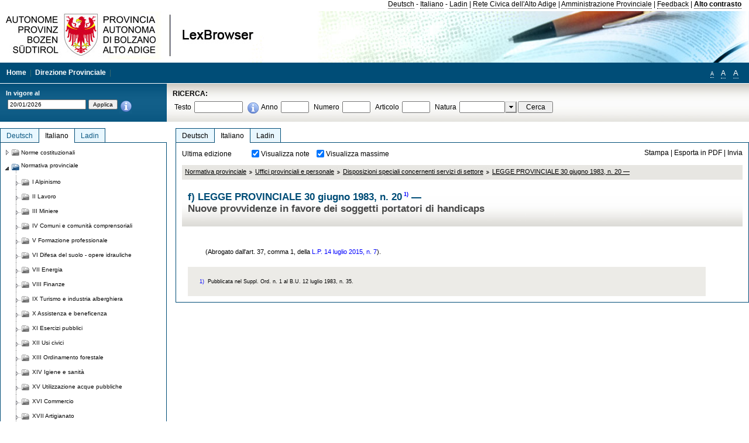

--- FILE ---
content_type: text/html; charset=utf-8
request_url: https://lexbrowser.provincia.bz.it/doc/it/lp-1983-20_2/legge_provinciale_30_giugno_1983_n_20.aspx
body_size: 15703
content:


<!DOCTYPE html PUBLIC "-//W3C//DTD XHTML 1.0 Transitional//EN" "http://www.w3.org/TR/xhtml1/DTD/xhtml1-transitional.dtd">

<html xmlns="http://www.w3.org/1999/xhtml" xml:lang="en">
<head><title>
	Lexbrowser - f) LEGGE PROVINCIALE 30 giugno 1983, n. 201) —
</title><meta http-equiv="Content-Type" content="text/html; charset=utf-8" /><meta http-equiv="X-UA-Compatible" content="IE=8" /><link rel="shortcut icon" type="image/x-icon" href="/favicon.ico" /><link rel="icon" type="image/x-icon" href="/favicon.ico" /><link id="hStyleCommon" rel="stylesheet" type="text/css" href="https://www.provinz.bz.it/GenericV5/css/common.css" media="screen" title="default" /><link id="hStyle" rel="stylesheet" type="text/css" href="https://www.provinz.bz.it/land/landesverwaltung/css/default.css" media="screen" title="default" />

    <!--[if lte IE 6]>
            <link rel="stylesheet" type="text/css" href="https://www.provinz.bz.it/GenericV5/css/correzioni_ie_win_6.css" media="screen" /><link rel="stylesheet" type="text/css" href="https://www.provinz.bz.it/GenericV5/css/print_ie_win_6.css" media="print" />
    <![endif]-->
    <!--[if lte IE 7]>
            <link rel="stylesheet" type="text/css" href="https://www.provinz.bz.it/GenericV5/css/correzioni_ie_win_all.css" media="all" />
    <![endif]-->
    <link rel="stylesheet" type="text/css" href="https://www.provinz.bz.it/GenericV5/css/print.css" media="print" />
    <script type="text/javascript" src="https://www.provinz.bz.it/GenericV5/scripts/functions.js"></script>
    <script type="text/javascript"> 
            //<![CDATA[
        //addLoadEvent(inizializzait); addLoadEvent(tableruler); addLoadEvent(addHelp);
            //]]>
    </script>
    <link id="hStyleMain" rel="stylesheet" href="/css/main.css" media="screen" type="text/css" />
    <!--[if lte IE 7]>
        <link id="hStyleCorr" rel="stylesheet" media="screen" type="text/css" href="../../../css/ie7-and-down.css" />
    <![endif]-->
    <!--[if gt IE 7]>
        <link id="hStyleElenchi" rel="stylesheet" media="screen" type="text/css" href="../../../css/elenchi.css" />
    <![endif]-->
    <!--[if !IE]><!-->
        <link id="hStyleElenchiNoIE" rel="stylesheet" media="screen" type="text/css" href="../../../css/elenchi.css" />
    <!--<![endif]-->
    

<!-- 12.02.2014 -->
<script>
  (function(i,s,o,g,r,a,m){i['GoogleAnalyticsObject']=r;i[r]=i[r]||function(){
  (i[r].q=i[r].q||[]).push(arguments)},i[r].l=1*new Date();a=s.createElement(o),
  m=s.getElementsByTagName(o)[0];a.async=1;a.src=g;m.parentNode.insertBefore(a,m)
  })(window,document,'script','//www.google-analytics.com/analytics.js','ga');
  ga('create', 'UA-47078896-3', 'provincia.bz.it');
  ga('send', 'pageview');
  ga('set', 'anonymizeIp', true);
</script>
<link href="/WebResource.axd?d=FwWDfCO6ODBIcZOYeAZ4Kl_ppoWObN0Rnck-GF0g-pC2FvYZP9VzXUN3nSC6JbKnNG_Z4_eK1DBRgSTDEEdQghxuzGfef-VDzUDIXavkp3jvwUmj0&amp;t=634405637580000000" type="text/css" rel="stylesheet" /></head>
<body>
    <form method="post" action="./legge_provinciale_30_giugno_1983_n_20.aspx" onsubmit="javascript:return WebForm_OnSubmit();" id="form1">
<div class="aspNetHidden">
<input type="hidden" name="ToolkitScriptManager1_HiddenField" id="ToolkitScriptManager1_HiddenField" value="" />
<input type="hidden" name="__EVENTTARGET" id="__EVENTTARGET" value="" />
<input type="hidden" name="__EVENTARGUMENT" id="__EVENTARGUMENT" value="" />
<input type="hidden" name="__LASTFOCUS" id="__LASTFOCUS" value="" />
<input type="hidden" name="__VIEWSTATE" id="__VIEWSTATE" value="3YbqTH/hPcJCl9VNYIABV70awMBBTh5rJ1axywv3zJaxZb+Nxy1lOrC2BfFIYyrYsmdoAC9tPgcg2H2tZ0g6c9jAoqm8nBTxRiat4A3uvKs5I3biwJAQkrw3cPSoSmqQHFpUkV6b0olBvfPXITPdAjl/3HdER4Q0hd+wDZ8QZFJTIvtP1FUiidphg86MMKVTDZ0SFuuOt9w7kZr4gfTEj60SebS6eHjjcAkbFFg2tKLrgJDkGZ1qR6i8whW6e1tsQPwC95KIMnDsT3mCvLOIO/UAp6TWdx6GmL3qiRVwL/NxyMMrMFVmYYPA7229+OZQ+nB4h6QMYWvCddlAxBughl6xeI0cqzPhJV9SiL4MgozU44PHZsLzJQpvpBe09MPbT9DYIr6HV5OSgMA/PrH8C6rBihmKVSEoWgqdHKwvn7UG1sqnMra1dqpOZUsJ+hmIGgv1SotImPYBgM5tT7bY1EpjSCqyE40YyvzzQ++6wdOfFLbZ2jPkr7aBM5dL3snHW0sCXrCyxL1aUaMOBMSFpjjPzTv1ep9NNWxzSPMQYX53ag/HotTa/LySMSCcsZ1gd8+p4JsZhhrNl/c/bmK/mVqe+JaYG26/IJPh0hteQFo9eUvyy/LaCskv1GSvyPSgNkk2FlBdrwEtVHMKGMGo6lynjl8hD13BMHDdA8Odne2OTSSd42TnZm2AwjLTetwLMJsh3WLXeXw7gc7kbOm1eOBJ4fR5Yv8mFqTh6Kc6/594MDjzWN/ihyygxM0gTgdy1oqBXAvdRNPqq5X/BAtA8OvVhqd0VP/ZBiwH2yr/rQHWU0yhgxvgtd+i33hYv+L/2zqVxToR0a1/mJ3evFqSZ625DTkta/ce4TN40KtTkNEgwxfSeiNZGqxSRFg/AH82pm2/SLnRTlGCv/qRqxMH6PdSw58Qoks5GMSMBjIP3Gh5Vpcc8tHMJ4rGRzAlhzJGkrEpXWgc7vFjojMzbb362jZkHJZNZr2w7Ce6y52Z2GMpg+m42Bxwf314tfEII1kc8RT6f4RmF7jWmVO/loXdcSVNcOOR6TZcnAi+DPK3gedXwVVeyV9fKHGUwH7OOjchaIKkhQ==" />
</div>

<script type="text/javascript">
//<![CDATA[
var theForm = document.forms['form1'];
if (!theForm) {
    theForm = document.form1;
}
function __doPostBack(eventTarget, eventArgument) {
    if (!theForm.onsubmit || (theForm.onsubmit() != false)) {
        theForm.__EVENTTARGET.value = eventTarget;
        theForm.__EVENTARGUMENT.value = eventArgument;
        theForm.submit();
    }
}
//]]>
</script>


<script src="/WebResource.axd?d=pynGkmcFUV13He1Qd6_TZHWUOCcYpK7TqXX-jSSfFOn8WQQVJ3_JQfxokQCfmah2h20riw2&amp;t=638286137964787378" type="text/javascript"></script>

<script src='/js/highlightext.js' type='text/javascript'></script>

<script src="/ScriptResource.axd?d=nv7asgRUU0tRmHNR2D6t1HfXvmYHvLIGlD2-I1xouO-JpZpr8nL03_pl2L48l7jQlAbEmL5fxN8bEvmkbmf96ttld229X149lZ94txq0ddOFhDWJfvJHG9O4Izc-v0RKCjedSg2&amp;t=ffffffffe8f46b29" type="text/javascript"></script>
<script src="/ScriptResource.axd?d=x6wALODbMJK5e0eRC_p1LcSJ7MAZuo3dWuAmXZa5h-q7p1g_jlM-iJsL5WHHBHg6XNbkDsJNsCyEfW2E6muDDhotiSgMy3JJnT2XA5BBxFcP_tbN0&amp;t=f2cd5c5" type="text/javascript"></script>
<script src="/ScriptResource.axd?d=P5lTttoqSeZXoYRLQMIScLyIW5KVGRudF6Wmo6d3xiqUvylBJAn3_aY5lx7ad9UUS3Pqu6MdPZ4cgsqyC3CopMeznCVmn2QCp4zHmCTvmh-bA6RV0&amp;t=f2cd5c5" type="text/javascript"></script>
<script src="/ScriptResource.axd?d=3ia6HmjDiLBiKjztVGXh5Kn5KC0cV02Q95YNnbQKqpiSHJHBTo9ZUWB-jOhMaY8lgPbz8AsbFcw-ejg9FZT5tJOtLjCnqF2o2TnocW9CHBA6vTU1lG-rq1xnYziRSU8Fjx7seIw996p5gjlymjctDMGnNA4Lybi71DNRU6Pq2JfCyiqRSTtZNcOMMfhlDvl0heMsAQ2" type="text/javascript"></script>
<script src="/doc/it/lp-1983-20_2/legge_provinciale_30_giugno_1983_n_20.aspx?_TSM_HiddenField_=ToolkitScriptManager1_HiddenField&amp;_TSM_CombinedScripts_=%3b%3bAjaxControlToolkit%2c+Version%3d4.1.40412.0%2c+Culture%3dneutral%2c+PublicKeyToken%3d28f01b0e84b6d53e%3ait%3aacfc7575-cdee-46af-964f-5d85d9cdcf92%3aeffe2a26%3a5546a2b%3a475a4ef5%3ad2e10b12%3a37e2e5c9%3a5a682656%3aecdfc31d%3a4355a41%3a2a35a54f" type="text/javascript"></script>
<script type="text/javascript">
//<![CDATA[
function WebForm_OnSubmit() {
if (typeof(ValidatorOnSubmit) == "function" && ValidatorOnSubmit() == false) return false;
return true;
}
//]]>
</script>

    <script type="text/javascript">
//<![CDATA[
Sys.WebForms.PageRequestManager._initialize('ctl00$ToolkitScriptManager1', 'form1', [], [], [], 90, 'ctl00');
//]]>
</script>

    <script type="text/javascript" >
    <!--
        $(document).ready(function () {
            function setTextSize(s) {
                $("body").css("font-size", s + "em");
                jQuery.cookie("textsize", s, { expires: 7, path: "/" });
            }

            if (jQuery.cookie("textsize")) {
                var val = parseFloat(jQuery.cookie("textsize"));
                //alert(val);
                if (0 < (isNaN(val) ? 0 : val)) {
                    $("body").css("font-size", val.toString() + "em");
                }
            }

            $("#largetext").click(function () { setTextSize(1); });
            $("#middletext").click(function () { setTextSize(0.8); });
            $("#smalltext").click(function () { setTextSize(0.7); });
            $("#ddlRicercaNatura_Table").css("top", "0px");
        });
        function openPopUp(pag) {
            window.open(pag, '_blank', 'height=600,width=800,status=yes,toolbar=no,menubar=no,location=no,scrollbars=1,resizable=1');
        }
        function openPopUpSmall(pag) {
            window.open(pag, '_blank', 'height=200,width=400,status=yes,toolbar=no,menubar=no,location=no,scrollbars=1,resizable=1');
        }
        -->
    </script>


        <div class="intestazione">
            <div class="primaintestazione">
                <a id="lnkLangDE" href="javascript:__doPostBack(&#39;ctl00$lnkLangDE&#39;,&#39;&#39;)">Deutsch</a> -
                <a id="lnkLangIT" href="javascript:__doPostBack(&#39;ctl00$lnkLangIT&#39;,&#39;&#39;)">Italiano</a> -
                <a id="lnkLangLA" href="javascript:__doPostBack(&#39;ctl00$lnkLangLA&#39;,&#39;&#39;)">Ladin</a>
                |
                <a id="HyperLink4" href="http://www.provincia.bz.it/it/">Rete Civica dell'Alto Adige</a>
                |
                <a id="HyperLink5" href="http://www.provincia.bz.it/aprov/amministrazione/">Amministrazione Provinciale</a>
                |
                <a id="HyperLink1" href="http://www.provincia.bz.it/aprov/amministrazione/service/feedback.asp">Feedback</a>
                |
                <strong>
                    <a id="lbAltoContrasto" href="javascript:__doPostBack(&#39;ctl00$lbAltoContrasto&#39;,&#39;&#39;)">Alto contrasto</a>
                </strong>
            </div>
            <div class="secondaintestazione">
                <div class="loghi"><img id="imgLogo" src="../../../images/loghi.jpg" alt="Provincia Autonoma di Bolzano - Alto Adige - LexBrowser" /></div>
                
           </div>
            <div class="terzaintestazione">
                <div class="T_nav">
                    <a id="HyperLink7" href="../../../">Home</a>
                    |
                    <a id="HyperLink9" href="http://www.provincia.bz.it/ressorts/generaldirektion/">Direzione Provinciale</a>
                    |
                </div>
                <div class="Usabilita_nav">
                    <a href="javascript:void(0);" id="smalltext" style="font-size:0.7em" title="Piccolo">A</a> 
                    <a href="javascript:void(0);" id="middletext" style="font-size:1em" title="Normale">A</a> 
                    <a href="javascript:void(0);" id="largetext" style="font-size:1.1em" title="Grande">A</a>
<!--                     <a id="help" title="help" href="/help.aspx" onclick="openPopUp('/help.aspx');return false;">Help</a> -->
                </div>
            </div>
            <div class="quartaintestazione">
                <div class="filtrodata">
                    <h2>In vigore al</h2>
                    <div id="pnlFiltroData" class="filtrodata_elementi" onkeypress="javascript:return WebForm_FireDefaultButton(event, &#39;btnFiltroData&#39;)">
	
                        <input name="ctl00$txtFiltroData" type="text" value="20/1/2026" id="txtFiltroData" class="calendario" />
                        <input type="submit" name="ctl00$btnFiltroData" value="Applica" onclick="javascript:WebForm_DoPostBackWithOptions(new WebForm_PostBackOptions(&quot;ctl00$btnFiltroData&quot;, &quot;&quot;, true, &quot;Date&quot;, &quot;&quot;, false, false))" id="btnFiltroData" />
                        <input type="hidden" name="ctl00$MaskedEditExtender1_ClientState" id="MaskedEditExtender1_ClientState" />
                        <span id="rngFiltroData" style="display:none;">*</span>
                        <div class="infofiltro">
                            <a href="/helpFilter.aspx" onclick="openPopUpSmall('/helpFilter.aspx');return false;"><img id="imgInfo" src="../../../images/info_icon.png" /></a>
                        </div>
                    
</div>
                </div>
                <div id="pnlRicerca" class="ricerca" onkeypress="javascript:return WebForm_FireDefaultButton(event, &#39;btnCerca&#39;)">
	
                    <h2>RICERCA:</h2>
                    <div class="ricerca_elementi">
                        <label for="txtRicercaTesto" id="lblRicercaTesto">Testo</label> <input name="ctl00$txtRicercaTesto" type="text" maxlength="500" id="txtRicercaTesto" class="ricerca_testo" />
                        <div class="infofiltro">
                            <a href="/helpRicerca.aspx" onclick="openPopUpSmall('/helpRicerca.aspx');return false;"><img id="imgInfo2" src="../../../images/info_icon.png" /></a>
                        </div>
                        <label for="txtRicercaAnno" id="lblRicercaAnno">Anno</label> <input name="ctl00$txtRicercaAnno" type="text" maxlength="4" id="txtRicercaAnno" class="ricerca_anno" />
                        <label for="txtRicercaNumero" id="lblRicercaNumero">Numero</label> <input name="ctl00$txtRicercaNumero" type="text" maxlength="10" id="txtRicercaNumero" class="ricerca_numero" />
                        <label for="txtRicercaArticolo" id="lblRicercaArticolo">Articolo</label> <input name="ctl00$txtRicercaArticolo" type="text" maxlength="10" id="txtRicercaArticolo" class="ricerca_numero" />
                        <label for="ddlRicercaNatura" id="lblRicercaNatura">Natura</label> <div id="ddlRicercaNatura" class="ricerca_natura" style="display:inline;">
		<table id="ddlRicercaNatura_Table" class="ajax__combobox_inputcontainer" cellspacing="0" cellpadding="0" style="border-width:0px;border-style:None;border-collapse:collapse;display:inline;position:relative;top:5px;">
			<tr>
				<td class="ajax__combobox_textboxcontainer"><input name="ctl00$ddlRicercaNatura$TextBox" type="text" id="ddlRicercaNatura_TextBox"  /></td><td class="ajax__combobox_buttoncontainer"><button id="ddlRicercaNatura_Button" type="button" style="visibility:hidden;"></button></td>
			</tr>
		</table><ul id="ddlRicercaNatura_OptionList" class="ajax__combobox_itemlist" style="display:none;visibility:hidden;">
			<li></li><li>Delibera della Giunta provinciale</li><li>Parere</li><li>Corte costituzionale</li><li>Tribunale amministrativo regionale</li><li>Circolare</li><li>Accordo di Parigi</li><li>Costituzione della Repubblica italiana</li><li>Statuto di autonomia e norme di attuazione</li><li>Legge statale o legge costituzionale</li><li>Decreto del Presidente della Provincia / della Giunta provinciale</li><li>Legge provinciale</li><li>Contratto collettivo</li>
		</ul><input type="hidden" name="ctl00$ddlRicercaNatura$HiddenField" id="ddlRicercaNatura_HiddenField" value="0" />
	</div>
                        <input type="submit" name="ctl00$btnCerca" value="Cerca" id="btnCerca" class="actioncerca" />
                    </div>
                
</div>
            </div>
        </div>

        <div class="Cont">
        	<div class="wrapper">
        		<div class="Cont"> 
            	    <div class="content">


                	    
    <div class="Centrale">
        <a name="top" />
        <div class="lingue">
            <a id="ContentPlaceHolder1_lnkLangDE" class="lingua noselezionata" href="/doc/de/lp-1983-20_2/landesgesetz_vom_30_juni_1983_nr_20.aspx">Deutsch</a>
            <a id="ContentPlaceHolder1_lnkLangIT" class="lingua selezionata" href="/doc/it/lp-1983-20_2/legge_provinciale_30_giugno_1983_n_20.aspx">Italiano</a>
            <a id="ContentPlaceHolder1_lnkLangLA" class="lingua noselezionata ultimo" href="/doc/la/lp-1983-20_2/lege_provinziala_di_30_de_j_gn_dl_1983_n_20.aspx">Ladin</a>
        </div>
        <div class="contenuto">
            <div class="contenuto_Cella">
                <div id="ContentPlaceHolder1_pnlAzioni" class="azioni">
	
                    <div class="edizione">
                        Ultima edizione
                    </div>
                    <div class="visualizzazionidoc">
                        <input id="ContentPlaceHolder1_chkVisualizzaNote" type="checkbox" name="ctl00$ContentPlaceHolder1$chkVisualizzaNote" checked="checked" onclick="javascript:setTimeout(&#39;__doPostBack(\&#39;ctl00$ContentPlaceHolder1$chkVisualizzaNote\&#39;,\&#39;\&#39;)&#39;, 0)" /><label for="ContentPlaceHolder1_chkVisualizzaNote">Visualizza note</label>
                        <input id="ContentPlaceHolder1_chkVisualizzaMassime" type="checkbox" name="ctl00$ContentPlaceHolder1$chkVisualizzaMassime" checked="checked" onclick="javascript:setTimeout(&#39;__doPostBack(\&#39;ctl00$ContentPlaceHolder1$chkVisualizzaMassime\&#39;,\&#39;\&#39;)&#39;, 0)" /><label for="ContentPlaceHolder1_chkVisualizzaMassime">Visualizza massime</label>
                    </div>
                    <div class="azionidoc">
                        
                        <a href="javascript:void(0);" onclick="popup(2756577,2756577,1, '');">
                            <span id="ContentPlaceHolder1_lblStampa">Stampa</span></a>
                        | <a href="javascript:void(0);" onclick="popup(2756577,2756577,2, '');">
                            <span id="ContentPlaceHolder1_lblEsporta">Esporta in PDF</span></a>
                        | <a href="javascript:void(0);" onclick="popup(2756577,2756577,3, '');">
                            <span id="ContentPlaceHolder1_lblInvia">Invia</span></a>
                    </div>
                
</div>
                
                <div class="Briciole">
                    <div class="mappapercorsosito">
                        <a href="/doc/it/LG/normativa_provinciale.aspx">Normativa provinciale</a><img alt="separatore percorso" src="/images/pathsep.jpg" /><a href="/doc/it/LG%c2%a7XXIII/normativa_provinciale/uffici_provinciali_e_personale.aspx">Uffici provinciali e personale</a><img alt="separatore percorso" src="/images/pathsep.jpg" /><a href="/doc/it/LG%c2%a7XXIII%c2%a7B/normativa_provinciale/uffici_provinciali_e_personale/disposizioni_speciali_concernenti_servizi_di_settore.aspx">Disposizioni speciali concernenti servizi di settore</a><img alt="separatore percorso" src="/images/pathsep.jpg" /><a href="/doc/it/lp-1983-20_2/legge_provinciale_30_giugno_1983_n_20.aspx">LEGGE PROVINCIALE 30 giugno 1983, n. 20 —</a>
                    </div>
                </div>
                <div id="ContentPlaceHolder1_pnlTitolo" class="titolodocumento">
	
                    <h1>
                        <span class="tit_doc">
                            f) LEGGE PROVINCIALE 30 giugno 1983, n. 20<a class="nota" href="#nota1">1)</a> —</span>
                        <br />
                        <span class="descr_doc">
                            Nuove provvidenze in favore dei soggetti portatori di handicaps<lp:br xmlns:lp="http://www.siag.it/lexbrowserNG/lp" /></span>
                    </h1>
                    
                    <a id="ContentPlaceHolder1_lnkDocInteroImg" class="documento_intero" onclick="$(&#39;#attesa1&#39;).show();" href="legge_provinciale_30_giugno_1983_n_20.aspx?view=1"></a>
                    <div id="attesa1" class="attesa" style="display: none">
                        <span id="ContentPlaceHolder1_lblAttesa">Attendere, processo in corso!</span></div>
                
</div>
                <div id="documento" class="documentoesteso">
                    <div id="art2756577" class="Cella_articolo"><div class="contenuto_articolo"><p >(<span >Abrogato dall'art. 37, comma 1, della  <a class="riferimenti" href="/doc/it/202703/legge_provinciale_14_luglio_2015_n_7.aspx">L.P. 14 luglio 2015, n. 7</a>). </span></p></div></div><div class="box_note"><div class="gruppo_nota"><div class="numero_nota"><a name="nota1"></a>1)</div><div class="testo_nota"> Pubblicata nel Suppl. Ord. n. 1 al B.U. 12 luglio 1983, n. 35.</div></div></div>
                </div>
                
            </div>
        </div>
    </div>
    <script type="text/javascript">
    
        $(document).ready(function() {
            
            var query = highlightGoogleSearchTerms(document.URL);
            if (!query)
            {
                var analizza = true;
                var loc = 'http://' + document.domain;
                if (document.referrer.length >= loc.length) {
                    if (document.referrer.substring(0, loc.length) == loc)
                        analizza = false;
                }

                if (analizza)
                    query = highlightGoogleSearchTerms(document.referrer);

            }
            
            if (query != '')
            {
                var bodyText = $(".contenuto").html();
                bodyText = doHighlight(bodyText, query);
  
                $(".contenuto").html(bodyText);
            }
        });

        function mostraIndice() {
            if ($("#indice").is(':visible')) {
                $("#indice").hide();
                $("#documento").attr("class", "documentoesteso");
                $("#boxIndice").attr("class", "boxIndice_ridotto");
            }
            else {
                $("#indice").show();
                $("#documento").attr("class", "documentoridotto");
                $("#boxIndice").attr("class", "boxIndice_esteso");
            }
        }
        function popup(idArt, idDocumento, action, data) {
            var art = "";
            if ($("#boxIndice").length == 0) {
                art = idArt;
            } 
            else 
            {
                $(".filtroArticoli:checked").each(function () {
                    art += this.id.substring(7) + ";";
                });
            }
            
            //var pag = "/Invia.aspx" + "?id=" + idDocumento + escape("&") + "action=" + action + escape("&") + "idArt=" + idArt + escape("&") + "data=" + data + escape("&") + "c=" + art;
            //window.open(unescape(pag), "myWindow", "height = 600, width = 480, resizable = no,toolbar=no,scrollbars=yes,menubar=no, status = 0");

            var printForm = document.createElement("form");
            printForm.target = "printForm";
            printForm.method = "POST"; // or "post" if appropriate
            printForm.action = '/Invia.aspx';
            printForm.setAttribute("style", "display:none;");

            var idInput = document.createElement("input");
            idInput.type = "text";
            idInput.name = "id";
            idInput.value = idDocumento;
            printForm.appendChild(idInput);

            var actionInput = document.createElement("input");
            actionInput.type = "text";
            actionInput.name = "action";
            actionInput.value = action;
            printForm.appendChild(actionInput);

            var idArtInput = document.createElement("input");
            idArtInput.type = "text";
            idArtInput.name = "idArt";
            idArtInput.value = idArt;
            printForm.appendChild(idArtInput);

            var dataInput = document.createElement("input");
            dataInput.type = "text";
            dataInput.name = "data";
            dataInput.value = data;
            printForm.appendChild(dataInput);

            var artInput = document.createElement("input");
            artInput.type = "text";
            artInput.name = "c";
            artInput.value = art;
            printForm.appendChild(artInput);
 
            document.body.appendChild(printForm);

            map = window.open("", "printForm", "height = 600, width = 480, resizable = no,toolbar=no,scrollbars=yes,menubar=no, status = 0");

            if (map) {
                printForm.submit();
            } else {
                alert('You must allow popups for this map to work.');
            }

        }
    </script>

           		    </div>
           		</div>
            </div>
        </div>
        
        <div class="Col_sx">
        	<div class="tree">
                
<div id="messaggioattesa" style="display:none;">Caricamento in corso</div>
<div class="ucTree">
    <div class="lingue">
        <a id="Tree1_lnkLangDE" class="lingua noselezionata" href="/doc/de/lp-1983-20_2/landesgesetz_vom_30_juni_1983_nr_20.aspx">Deutsch</a>
        <a id="Tree1_lnkLangIT" class="lingua selezionata" href="/doc/it/lp-1983-20_2/legge_provinciale_30_giugno_1983_n_20.aspx">Italiano</a>
        <a id="Tree1_lnkLangLA" class="lingua noselezionata ultimo" href="/doc/la/lp-1983-20_2/lege_provinziala_di_30_de_j_gn_dl_1983_n_20.aspx">Ladin</a>
    </div>
    <div id="rootTree" class="albero"><table cellspacing="0" cellpadding="0" border="0"><tr id="nodo10" class="primariga"><td class="action"><img alt="Action" class="action" onclick="caricaNodo(10,'it',1, 0, '');" src="/images/closed_single.png" /></td><td class="action"><img alt="Action" class="action" onclick="caricaNodo(10,'it',1, 0, '');" src="/images/folder.png" /></td><td class="nodetree"><a class="tree" href="/doc/it/VB/norme_costituzionali.aspx">Norme costituzionali</a></td></tr><tr id="nodo13" class="primariga"><td class="action coltree_single"><img alt="Action" class="action" onclick="caricaNodo(13,'it',0, 0, '');" src="/images/expanded_single.png" /></td><td class="action imagetree"><img alt="Action" class="action" onclick="caricaNodo(13,'it',0, 0, '');" src="/images/folder_opened.png" /></td><td class="nodetree"><a class="tree" href="/doc/it/LG/normativa_provinciale.aspx">Normativa provinciale</a></td></tr><tr id="subnodo13"><td class="first_col"></td><td colspan="2"><table cellspacing="0" cellpadding="0" border="0"><tr id="nodo1135578"><td class="action imagetree coltree"><img alt="Action" class="action" onclick="caricaNodo(1135578,'it',1, 0, '');" src="/images/closed.png" /></td><td class="action imagetree"><img alt="Action" class="action" onclick="caricaNodo(1135578,'it',1, 0, '');" src="/images/folder.png" /></td><td class="nodetree"><a class="tree" href="/doc/it/LG%c2%a7I/normativa_provinciale/alpinismo.aspx">I Alpinismo</a></td></tr><tr id="nodo1135581"><td class="action imagetree coltree"><img alt="Action" class="action" onclick="caricaNodo(1135581,'it',1, 0, '');" src="/images/closed.png" /></td><td class="action imagetree"><img alt="Action" class="action" onclick="caricaNodo(1135581,'it',1, 0, '');" src="/images/folder.png" /></td><td class="nodetree"><a class="tree" href="/doc/it/LG%c2%a7II/normativa_provinciale/lavoro.aspx">II Lavoro</a></td></tr><tr id="nodo1135584"><td class="action imagetree coltree"><img alt="Action" class="action" onclick="caricaNodo(1135584,'it',1, 0, '');" src="/images/closed.png" /></td><td class="action imagetree"><img alt="Action" class="action" onclick="caricaNodo(1135584,'it',1, 0, '');" src="/images/folder.png" /></td><td class="nodetree"><a class="tree" href="/doc/it/LG%c2%a7III/normativa_provinciale/miniere.aspx">III Miniere</a></td></tr><tr id="nodo1135587"><td class="action imagetree coltree"><img alt="Action" class="action" onclick="caricaNodo(1135587,'it',1, 0, '');" src="/images/closed.png" /></td><td class="action imagetree"><img alt="Action" class="action" onclick="caricaNodo(1135587,'it',1, 0, '');" src="/images/folder.png" /></td><td class="nodetree"><a class="tree" href="/doc/it/LG%c2%a7IV/normativa_provinciale/comuni_e_comunità_comprensoriali.aspx">IV Comuni e comunità comprensoriali</a></td></tr><tr id="nodo1135590"><td class="action imagetree coltree"><img alt="Action" class="action" onclick="caricaNodo(1135590,'it',1, 0, '');" src="/images/closed.png" /></td><td class="action imagetree"><img alt="Action" class="action" onclick="caricaNodo(1135590,'it',1, 0, '');" src="/images/folder.png" /></td><td class="nodetree"><a class="tree" href="/doc/it/LG%c2%a7V/normativa_provinciale/formazione_professionale.aspx">V Formazione professionale</a></td></tr><tr id="nodo1135593"><td class="action imagetree coltree"><img alt="Action" class="action" onclick="caricaNodo(1135593,'it',1, 0, '');" src="/images/closed.png" /></td><td class="action imagetree"><img alt="Action" class="action" onclick="caricaNodo(1135593,'it',1, 0, '');" src="/images/folder.png" /></td><td class="nodetree"><a class="tree" href="/doc/it/LG%c2%a7VI/normativa_provinciale/difesa_del_suolo_opere_idrauliche.aspx">VI Difesa del suolo - opere idrauliche</a></td></tr><tr id="nodo1135596"><td class="action imagetree coltree"><img alt="Action" class="action" onclick="caricaNodo(1135596,'it',1, 0, '');" src="/images/closed.png" /></td><td class="action imagetree"><img alt="Action" class="action" onclick="caricaNodo(1135596,'it',1, 0, '');" src="/images/folder.png" /></td><td class="nodetree"><a class="tree" href="/doc/it/LG%c2%a7VII/normativa_provinciale/energia.aspx">VII Energia</a></td></tr><tr id="nodo1135599"><td class="action imagetree coltree"><img alt="Action" class="action" onclick="caricaNodo(1135599,'it',1, 0, '');" src="/images/closed.png" /></td><td class="action imagetree"><img alt="Action" class="action" onclick="caricaNodo(1135599,'it',1, 0, '');" src="/images/folder.png" /></td><td class="nodetree"><a class="tree" href="/doc/it/LG%c2%a7VIII/normativa_provinciale/finanze.aspx">VIII Finanze</a></td></tr><tr id="nodo1135602"><td class="action imagetree coltree"><img alt="Action" class="action" onclick="caricaNodo(1135602,'it',1, 0, '');" src="/images/closed.png" /></td><td class="action imagetree"><img alt="Action" class="action" onclick="caricaNodo(1135602,'it',1, 0, '');" src="/images/folder.png" /></td><td class="nodetree"><a class="tree" href="/doc/it/LG%c2%a7IX/normativa_provinciale/turismo_e_industria_alberghiera.aspx">IX Turismo e industria alberghiera</a></td></tr><tr id="nodo1135605"><td class="action imagetree coltree"><img alt="Action" class="action" onclick="caricaNodo(1135605,'it',1, 0, '');" src="/images/closed.png" /></td><td class="action imagetree"><img alt="Action" class="action" onclick="caricaNodo(1135605,'it',1, 0, '');" src="/images/folder.png" /></td><td class="nodetree"><a class="tree" href="/doc/it/LG%c2%a7X/normativa_provinciale/assistenza_e_beneficenza.aspx">X Assistenza e beneficenza</a></td></tr><tr id="nodo1135608"><td class="action imagetree coltree"><img alt="Action" class="action" onclick="caricaNodo(1135608,'it',1, 0, '');" src="/images/closed.png" /></td><td class="action imagetree"><img alt="Action" class="action" onclick="caricaNodo(1135608,'it',1, 0, '');" src="/images/folder.png" /></td><td class="nodetree"><a class="tree" href="/doc/it/LG%c2%a7XI/normativa_provinciale/esercizi_pubblici.aspx">XI Esercizi pubblici</a></td></tr><tr id="nodo1135611"><td class="action imagetree coltree"><img alt="Action" class="action" onclick="caricaNodo(1135611,'it',1, 0, '');" src="/images/closed.png" /></td><td class="action imagetree"><img alt="Action" class="action" onclick="caricaNodo(1135611,'it',1, 0, '');" src="/images/folder.png" /></td><td class="nodetree"><a class="tree" href="/doc/it/LG%c2%a7XII/normativa_provinciale/usi_civici.aspx">XII Usi civici</a></td></tr><tr id="nodo1135614"><td class="action imagetree coltree"><img alt="Action" class="action" onclick="caricaNodo(1135614,'it',1, 0, '');" src="/images/closed.png" /></td><td class="action imagetree"><img alt="Action" class="action" onclick="caricaNodo(1135614,'it',1, 0, '');" src="/images/folder.png" /></td><td class="nodetree"><a class="tree" href="/doc/it/LG%c2%a7XIII/normativa_provinciale/ordinamento_forestale.aspx">XIII Ordinamento forestale</a></td></tr><tr id="nodo1135617"><td class="action imagetree coltree"><img alt="Action" class="action" onclick="caricaNodo(1135617,'it',1, 0, '');" src="/images/closed.png" /></td><td class="action imagetree"><img alt="Action" class="action" onclick="caricaNodo(1135617,'it',1, 0, '');" src="/images/folder.png" /></td><td class="nodetree"><a class="tree" href="/doc/it/LG%c2%a7XIV/normativa_provinciale/igiene_e_sanità.aspx">XIV Igiene e sanità</a></td></tr><tr id="nodo1135620"><td class="action imagetree coltree"><img alt="Action" class="action" onclick="caricaNodo(1135620,'it',1, 0, '');" src="/images/closed.png" /></td><td class="action imagetree"><img alt="Action" class="action" onclick="caricaNodo(1135620,'it',1, 0, '');" src="/images/folder.png" /></td><td class="nodetree"><a class="tree" href="/doc/it/LG%c2%a7XV/normativa_provinciale/utilizzazione_acque_pubbliche.aspx">XV Utilizzazione acque pubbliche</a></td></tr><tr id="nodo1135623"><td class="action imagetree coltree"><img alt="Action" class="action" onclick="caricaNodo(1135623,'it',1, 0, '');" src="/images/closed.png" /></td><td class="action imagetree"><img alt="Action" class="action" onclick="caricaNodo(1135623,'it',1, 0, '');" src="/images/folder.png" /></td><td class="nodetree"><a class="tree" href="/doc/it/LG%c2%a7XVI/normativa_provinciale/commercio.aspx">XVI Commercio</a></td></tr><tr id="nodo1135626"><td class="action imagetree coltree"><img alt="Action" class="action" onclick="caricaNodo(1135626,'it',1, 0, '');" src="/images/closed.png" /></td><td class="action imagetree"><img alt="Action" class="action" onclick="caricaNodo(1135626,'it',1, 0, '');" src="/images/folder.png" /></td><td class="nodetree"><a class="tree" href="/doc/it/LG%c2%a7XVII/normativa_provinciale/artigianato.aspx">XVII Artigianato</a></td></tr><tr id="nodo1135629"><td class="action imagetree coltree"><img alt="Action" class="action" onclick="caricaNodo(1135629,'it',1, 0, '');" src="/images/closed.png" /></td><td class="action imagetree"><img alt="Action" class="action" onclick="caricaNodo(1135629,'it',1, 0, '');" src="/images/folder.png" /></td><td class="nodetree"><a class="tree" href="/doc/it/LG%c2%a7XVIII/normativa_provinciale/libro_fondiario_e_catasto.aspx">XVIII Libro fondiario e catasto</a></td></tr><tr id="nodo1135632"><td class="action imagetree coltree"><img alt="Action" class="action" onclick="caricaNodo(1135632,'it',1, 0, '');" src="/images/closed.png" /></td><td class="action imagetree"><img alt="Action" class="action" onclick="caricaNodo(1135632,'it',1, 0, '');" src="/images/folder.png" /></td><td class="nodetree"><a class="tree" href="/doc/it/LG%c2%a7XIX/normativa_provinciale/caccia_e_pesca.aspx">XIX Caccia e pesca</a></td></tr><tr id="nodo1135635"><td class="action imagetree coltree"><img alt="Action" class="action" onclick="caricaNodo(1135635,'it',1, 0, '');" src="/images/closed.png" /></td><td class="action imagetree"><img alt="Action" class="action" onclick="caricaNodo(1135635,'it',1, 0, '');" src="/images/folder.png" /></td><td class="nodetree"><a class="tree" href="/doc/it/LG%c2%a7XX/normativa_provinciale/protezione_antincendi_e_civile.aspx">XX Protezione antincendi e civile</a></td></tr><tr id="nodo1135638"><td class="action imagetree coltree"><img alt="Action" class="action" onclick="caricaNodo(1135638,'it',1, 0, '');" src="/images/closed.png" /></td><td class="action imagetree"><img alt="Action" class="action" onclick="caricaNodo(1135638,'it',1, 0, '');" src="/images/folder.png" /></td><td class="nodetree"><a class="tree" href="/doc/it/LG%c2%a7XXI/normativa_provinciale/scuole_materne.aspx">XXI Scuole materne</a></td></tr><tr id="nodo1135641"><td class="action imagetree coltree"><img alt="Action" class="action" onclick="caricaNodo(1135641,'it',1, 0, '');" src="/images/closed.png" /></td><td class="action imagetree"><img alt="Action" class="action" onclick="caricaNodo(1135641,'it',1, 0, '');" src="/images/folder.png" /></td><td class="nodetree"><a class="tree" href="/doc/it/LG%c2%a7XXII/normativa_provinciale/cultura.aspx">XXII Cultura</a></td></tr><tr id="nodo1135644"><td class="action coltree"><img alt="Action" class="action" onclick="caricaNodo(1135644,'it',0, 0, '');" src="/images/expanded.png" /></td><td class="action imagetree"><img alt="Action" class="action" onclick="caricaNodo(1135644,'it',0, 0, '');" src="/images/folder_opened.png" /></td><td class="nodetree"><a class="tree" href="/doc/it/LG%c2%a7XXIII/normativa_provinciale/uffici_provinciali_e_personale.aspx">XXIII Uffici provinciali e personale</a></td></tr><tr id="subnodo1135644"><td class="branch"></td><td colspan="2"><table cellspacing="0" cellpadding="0" border="0"><tr id="nodo1135974"><td class="action imagetree coltree"><img alt="Action" class="action" onclick="caricaNodo(1135974,'it',1, 0, '');" src="/images/closed.png" /></td><td class="action imagetree"><img alt="Action" class="action" onclick="caricaNodo(1135974,'it',1, 0, '');" src="/images/folder.png" /></td><td class="nodetree"><a class="tree" href="/doc/it/LG%c2%a7XXIII%c2%a7A/normativa_provinciale/uffici_provinciali_e_personale/struttura_dirigenziale.aspx">A Struttura dirigenziale</a></td></tr><tr id="nodo1135977"><td class="action coltree"><img alt="Action" class="action" onclick="caricaNodo(1135977,'it',0, 0, '');" src="/images/expanded.png" /></td><td class="action imagetree"><img alt="Action" class="action" onclick="caricaNodo(1135977,'it',0, 0, '');" src="/images/folder_opened.png" /></td><td class="nodetree"><a class="tree" href="/doc/it/LG%c2%a7XXIII%c2%a7B/normativa_provinciale/uffici_provinciali_e_personale/disposizioni_speciali_concernenti_servizi_di_settore.aspx">B Disposizioni speciali concernenti servizi di settore</a></td></tr><tr id="subnodo1135977"><td class="branch"></td><td colspan="2"><table cellspacing="0" cellpadding="0" border="0"><tr id="nodo2115650"><td class="action imagetree coltree"><img alt="Action" class="action" onclick="caricaNodo(2115650,'it',1, 0, '');" src="/images/closed.png" /></td><td class="action imagetree"><img alt="Action" class="action" onclick="caricaNodo(2115650,'it',1, 0, '');" src="/images/folder.png" /></td><td class="nodetree"><a class="tree" href="/doc/it/dpgp-1968-67/decreto_del_presidente_della_giunta_provinciale_20_novembre_1968_n_67.aspx">a) DECRETO DEL PRESIDENTE DELLA GIUNTA PROVINCIALE 20 novembre 1968, n. 67 </a></td></tr><tr id="nodo3023087"><td class="action imagetree coltree"><img alt="Action" class="action" onclick="caricaNodo(3023087,'it',1, 0, '');" src="/images/closed.png" /></td><td class="action imagetree"><img alt="Action" class="action" onclick="caricaNodo(3023087,'it',1, 0, '');" src="/images/folder.png" /></td><td class="nodetree"><a class="tree" href="/doc/it/lp-1975-22/legge_provinciale_29_aprile_1975_n_22.aspx">b) LEGGE PROVINCIALE 29 aprile 1975, n. 22 —</a></td></tr><tr id="nodo3362724"><td class="action imagetree coltree"><img alt="Action" class="action" onclick="caricaNodo(3362724,'it',1, 0, '');" src="/images/closed.png" /></td><td class="action imagetree"><img alt="Action" class="action" onclick="caricaNodo(3362724,'it',1, 0, '');" src="/images/folder.png" /></td><td class="nodetree"><a class="tree" href="/doc/it/lp-1976-18/legge_provinciale_26_maggio_1976_n_18.aspx">c) LEGGE PROVINCIALE 26 maggio 1976, n. 18 —</a></td></tr><tr id="nodo2120553"><td class="action imagetree coltree"><img alt="Action" class="action" onclick="caricaNodo(2120553,'it',1, 0, '');" src="/images/closed.png" /></td><td class="action imagetree"><img alt="Action" class="action" onclick="caricaNodo(2120553,'it',1, 0, '');" src="/images/folder.png" /></td><td class="nodetree"><a class="tree" href="/doc/it/lp-1977-11/legge_provinciale_24_marzo_1977_n_11.aspx">d) LEGGE PROVINCIALE 24 marzo 1977, n. 11 </a></td></tr><tr id="nodo2121378"><td class="action imagetree coltree"><img alt="Action" class="action" onclick="caricaNodo(2121378,'it',1, 0, '');" src="/images/closed.png" /></td><td class="action imagetree"><img alt="Action" class="action" onclick="caricaNodo(2121378,'it',1, 0, '');" src="/images/folder.png" /></td><td class="nodetree"><a class="tree" href="/doc/it/dpgp-1978-10/decreto_del_presidente_della_giunta_provinciale_14_giugno_1978_n_10.aspx">e) DECRETO DEL PRESIDENTE DELLA GIUNTA PROVINCIALE 14 giugno 1978, n. 10 </a></td></tr><tr id="nodo2756577"><td class="action imagetree coltree"><img alt="Action" class="action" onclick="caricaNodo(2756577,'it',1, 0, '');" src="/images/closed.png" /></td><td class="action imagetree"><img alt="Action" class="action" onclick="caricaNodo(2756577,'it',1, 0, '');" src="/images/folder.png" /></td><td class="nodetree"><a class="tree" href="/doc/it/lp-1983-20_2/legge_provinciale_30_giugno_1983_n_20.aspx">f) LEGGE PROVINCIALE 30 giugno 1983, n. 20 —</a></td></tr><tr id="nodo2127512"><td class="action imagetree coltree"><img alt="Action" class="action" onclick="caricaNodo(2127512,'it',1, 0, '');" src="/images/closed.png" /></td><td class="action imagetree"><img alt="Action" class="action" onclick="caricaNodo(2127512,'it',1, 0, '');" src="/images/folder.png" /></td><td class="nodetree"><a class="tree" href="/doc/it/lp-1988-27/legge_provinciale_9_agosto_1988_n_27.aspx">g) LEGGE PROVINCIALE 9 agosto 1988, n. 27 </a></td></tr><tr id="nodo2127689"><td class="action imagetree coltree"><img alt="Action" class="action" onclick="caricaNodo(2127689,'it',1, 0, '');" src="/images/closed.png" /></td><td class="action imagetree"><img alt="Action" class="action" onclick="caricaNodo(2127689,'it',1, 0, '');" src="/images/folder.png" /></td><td class="nodetree"><a class="tree" href="/doc/it/lp-1988-41_2/legge_provinciale_27_ottobre_1988_n_41.aspx">h) LEGGE PROVINCIALE 27 ottobre 1988, n. 41 </a></td></tr><tr id="nodo4018577"><td class="action imagetree coltree"><img alt="Action" class="action" onclick="caricaNodo(4018577,'it',1, 0, '');" src="/images/closed.png" /></td><td class="action imagetree"><img alt="Action" class="action" onclick="caricaNodo(4018577,'it',1, 0, '');" src="/images/folder.png" /></td><td class="nodetree"><a class="tree" href="/doc/it/lp-1995-26/legge_provinciale_19_dicembre_1995_n_26.aspx">i) Legge provinciale 19 dicembre 1995, n. 26</a></td></tr><tr id="nodo3753136"><td class="action imagetree coltree"><img alt="Action" class="action" onclick="caricaNodo(3753136,'it',1, 0, '');" src="/images/closed.png" /></td><td class="action imagetree"><img alt="Action" class="action" onclick="caricaNodo(3753136,'it',1, 0, '');" src="/images/folder.png" /></td><td class="nodetree"><a class="tree" href="/doc/it/lp-1996-12/legge_provinciale_22_maggio_1996_n_12.aspx">j) Legge provinciale 22 maggio 1996, n. 12</a></td></tr><tr id="nodo2143265"><td class="action imagetree coltree"><img alt="Action" class="action" onclick="caricaNodo(2143265,'it',1, 0, '');" src="/images/closed.png" /></td><td class="action imagetree"><img alt="Action" class="action" onclick="caricaNodo(2143265,'it',1, 0, '');" src="/images/folder.png" /></td><td class="nodetree"><a class="tree" href="/doc/it/dpgp-2001-31/decreto_del_presidente_della_provincia_6_giugno_2001_n_31.aspx">k) DECRETO DEL PRESIDENTE DELLA PROVINCIA 6 giugno 2001, n. 31 </a></td></tr><tr id="nodo2148096"><td class="action imagetree last_coltree"><img alt="Action" class="action" onclick="caricaNodo(2148096,'it',1, 1, '');" src="/images/last_closed.png" /></td><td class="action imagetree"><img alt="Action" class="action" onclick="caricaNodo(2148096,'it',1, 1, '');" src="/images/folder.png" /></td><td class="nodetree"><a class="tree" href="/doc/it/dpgp-2004-8/decreto_del_presidente_della_provincia_5_marzo_2004_n_8.aspx">l) DECRETO DEL PRESIDENTE DELLA PROVINCIA 5 marzo 2004, n. 8 </a></td></tr></table></td></tr><tr id="nodo1135980"><td class="action imagetree coltree"><img alt="Action" class="action" onclick="caricaNodo(1135980,'it',1, 0, '');" src="/images/closed.png" /></td><td class="action imagetree"><img alt="Action" class="action" onclick="caricaNodo(1135980,'it',1, 0, '');" src="/images/folder.png" /></td><td class="nodetree"><a class="tree" href="/doc/it/LG%c2%a7XXIII%c2%a7C/normativa_provinciale/uffici_provinciali_e_personale/assunzione_in_servizio_e_profili_professionali.aspx">C Assunzione in servizio e profili professionali</a></td></tr><tr id="nodo1135983"><td class="action imagetree coltree"><img alt="Action" class="action" onclick="caricaNodo(1135983,'it',1, 0, '');" src="/images/closed.png" /></td><td class="action imagetree"><img alt="Action" class="action" onclick="caricaNodo(1135983,'it',1, 0, '');" src="/images/folder.png" /></td><td class="nodetree"><a class="tree" href="/doc/it/LG%c2%a7XXIII%c2%a7D/normativa_provinciale/uffici_provinciali_e_personale/disposizioni_generali_sullo_stato_giuridico_dei_dipendenti_provinciali.aspx">D Disposizioni generali sullo stato giuridico dei dipendenti provinciali</a></td></tr><tr id="nodo1135986"><td class="action imagetree coltree"><img alt="Action" class="action" onclick="caricaNodo(1135986,'it',1, 0, '');" src="/images/closed.png" /></td><td class="action imagetree"><img alt="Action" class="action" onclick="caricaNodo(1135986,'it',1, 0, '');" src="/images/folder.png" /></td><td class="nodetree"><a class="tree" href="/doc/it/LG%c2%a7XXIII%c2%a7E/normativa_provinciale/uffici_provinciali_e_personale/contratti_collettivi.aspx">E Contratti collettivi</a></td></tr><tr id="nodo1135989"><td class="action imagetree coltree"><img alt="Action" class="action" onclick="caricaNodo(1135989,'it',1, 0, '');" src="/images/closed.png" /></td><td class="action imagetree"><img alt="Action" class="action" onclick="caricaNodo(1135989,'it',1, 0, '');" src="/images/folder.png" /></td><td class="nodetree"><a class="tree" href="/doc/it/LG%c2%a7XXIII%c2%a7F/normativa_provinciale/uffici_provinciali_e_personale/dotazioni_organiche_e_ruoli.aspx">F Dotazioni organiche e ruoli</a></td></tr><tr id="nodo1135992"><td class="action imagetree coltree"><img alt="Action" class="action" onclick="caricaNodo(1135992,'it',1, 0, '');" src="/images/closed.png" /></td><td class="action imagetree"><img alt="Action" class="action" onclick="caricaNodo(1135992,'it',1, 0, '');" src="/images/folder.png" /></td><td class="nodetree"><a class="tree" href="/doc/it/LG%c2%a7XXIII%c2%a7G/normativa_provinciale/uffici_provinciali_e_personale/divise_di_servizio.aspx">G Divise di servizio</a></td></tr><tr id="nodo1135995"><td class="action imagetree coltree"><img alt="Action" class="action" onclick="caricaNodo(1135995,'it',1, 0, '');" src="/images/closed.png" /></td><td class="action imagetree"><img alt="Action" class="action" onclick="caricaNodo(1135995,'it',1, 0, '');" src="/images/folder.png" /></td><td class="nodetree"><a class="tree" href="/doc/it/LG%c2%a7XXIII%c2%a7H/normativa_provinciale/uffici_provinciali_e_personale/cessazione_dal_servizio_e_relative_provvidenze.aspx">H Cessazione dal servizio e relative provvidenze</a></td></tr><tr id="nodo1135998"><td class="action imagetree coltree"><img alt="Action" class="action" onclick="caricaNodo(1135998,'it',1, 0, '');" src="/images/closed.png" /></td><td class="action imagetree"><img alt="Action" class="action" onclick="caricaNodo(1135998,'it',1, 0, '');" src="/images/folder.png" /></td><td class="nodetree"><a class="tree" href="/doc/it/LG%c2%a7XXIII%c2%a7I/normativa_provinciale/uffici_provinciali_e_personale/trasferimento_di_personale_di_altri_enti.aspx">I Trasferimento di personale di altri enti</a></td></tr><tr id="nodo1136001"><td class="action imagetree coltree"><img alt="Action" class="action" onclick="caricaNodo(1136001,'it',1, 0, '');" src="/images/closed.png" /></td><td class="action imagetree"><img alt="Action" class="action" onclick="caricaNodo(1136001,'it',1, 0, '');" src="/images/folder.png" /></td><td class="nodetree"><a class="tree" href="/doc/it/LG%c2%a7XXIII%c2%a7J/normativa_provinciale/uffici_provinciali_e_personale/giunta_provinciale.aspx">J Giunta provinciale</a></td></tr><tr id="nodo1136004"><td class="action imagetree coltree"><img alt="Action" class="action" onclick="caricaNodo(1136004,'it',1, 0, '');" src="/images/closed.png" /></td><td class="action imagetree"><img alt="Action" class="action" onclick="caricaNodo(1136004,'it',1, 0, '');" src="/images/folder.png" /></td><td class="nodetree"><a class="tree" href="/doc/it/LG%c2%a7XXIII%c2%a7K/normativa_provinciale/uffici_provinciali_e_personale/consiglio_provinciale.aspx">K Consiglio provinciale</a></td></tr><tr id="nodo1136007"><td class="action imagetree coltree"><img alt="Action" class="action" onclick="caricaNodo(1136007,'it',1, 0, '');" src="/images/closed.png" /></td><td class="action imagetree"><img alt="Action" class="action" onclick="caricaNodo(1136007,'it',1, 0, '');" src="/images/folder.png" /></td><td class="nodetree"><a class="tree" href="/doc/it/LG%c2%a7XXIII%c2%a7L/normativa_provinciale/uffici_provinciali_e_personale/procedimento_amministrativo.aspx">L Procedimento amministrativo</a></td></tr><tr id="nodo1136010"><td class="action imagetree last_coltree"><img alt="Action" class="action" onclick="caricaNodo(1136010,'it',1, 1, '');" src="/images/last_closed.png" /></td><td class="action imagetree"><img alt="Action" class="action" onclick="caricaNodo(1136010,'it',1, 1, '');" src="/images/folder.png" /></td><td class="nodetree"><a class="tree" href="/doc/it/LG%c2%a7XXIII%c2%a7M/normativa_provinciale/uffici_provinciali_e_personale/referendum_ed_elezione_del_consiglio_provinciale.aspx">M Referendum ed elezione del Consiglio provinciale</a></td></tr></table></td></tr><tr id="nodo1135647"><td class="action imagetree coltree"><img alt="Action" class="action" onclick="caricaNodo(1135647,'it',1, 0, '');" src="/images/closed.png" /></td><td class="action imagetree"><img alt="Action" class="action" onclick="caricaNodo(1135647,'it',1, 0, '');" src="/images/folder.png" /></td><td class="nodetree"><a class="tree" href="/doc/it/LG%c2%a7XXIV/normativa_provinciale/tutela_del_paesaggio_e_dell_ambiente.aspx">XXIV Tutela del paesaggio e dell' ambiente</a></td></tr><tr id="nodo1135650"><td class="action imagetree coltree"><img alt="Action" class="action" onclick="caricaNodo(1135650,'it',1, 0, '');" src="/images/closed.png" /></td><td class="action imagetree"><img alt="Action" class="action" onclick="caricaNodo(1135650,'it',1, 0, '');" src="/images/folder.png" /></td><td class="nodetree"><a class="tree" href="/doc/it/LG%c2%a7XXV/normativa_provinciale/agricoltura.aspx">XXV Agricoltura</a></td></tr><tr id="nodo1135653"><td class="action imagetree coltree"><img alt="Action" class="action" onclick="caricaNodo(1135653,'it',1, 0, '');" src="/images/closed.png" /></td><td class="action imagetree"><img alt="Action" class="action" onclick="caricaNodo(1135653,'it',1, 0, '');" src="/images/folder.png" /></td><td class="nodetree"><a class="tree" href="/doc/it/LG%c2%a7XXVI/normativa_provinciale/apprendistato.aspx">XXVI Apprendistato</a></td></tr><tr id="nodo1135656"><td class="action imagetree coltree"><img alt="Action" class="action" onclick="caricaNodo(1135656,'it',1, 0, '');" src="/images/closed.png" /></td><td class="action imagetree"><img alt="Action" class="action" onclick="caricaNodo(1135656,'it',1, 0, '');" src="/images/folder.png" /></td><td class="nodetree"><a class="tree" href="/doc/it/LG%c2%a7XXVII/normativa_provinciale/fiere_e_mercati.aspx">XXVII Fiere e mercati</a></td></tr><tr id="nodo1135659"><td class="action imagetree coltree"><img alt="Action" class="action" onclick="caricaNodo(1135659,'it',1, 0, '');" src="/images/closed.png" /></td><td class="action imagetree"><img alt="Action" class="action" onclick="caricaNodo(1135659,'it',1, 0, '');" src="/images/folder.png" /></td><td class="nodetree"><a class="tree" href="/doc/it/LG%c2%a7XXVIII/normativa_provinciale/lavori_pubblici_servizi_e_forniture.aspx">XXVIII Lavori pubblici, servizi e forniture</a></td></tr><tr id="nodo1135662"><td class="action imagetree coltree"><img alt="Action" class="action" onclick="caricaNodo(1135662,'it',1, 0, '');" src="/images/closed.png" /></td><td class="action imagetree"><img alt="Action" class="action" onclick="caricaNodo(1135662,'it',1, 0, '');" src="/images/folder.png" /></td><td class="nodetree"><a class="tree" href="/doc/it/LG%c2%a7XXIX/normativa_provinciale/spettacoli_pubblici.aspx">XXIX Spettacoli pubblici</a></td></tr><tr id="nodo1135665"><td class="action imagetree coltree"><img alt="Action" class="action" onclick="caricaNodo(1135665,'it',1, 0, '');" src="/images/closed.png" /></td><td class="action imagetree"><img alt="Action" class="action" onclick="caricaNodo(1135665,'it',1, 0, '');" src="/images/folder.png" /></td><td class="nodetree"><a class="tree" href="/doc/it/LG%c2%a7XXX/normativa_provinciale/urbanistica.aspx">XXX Territorio e paesaggio</a></td></tr><tr id="nodo1135668"><td class="action imagetree coltree"><img alt="Action" class="action" onclick="caricaNodo(1135668,'it',1, 0, '');" src="/images/closed.png" /></td><td class="action imagetree"><img alt="Action" class="action" onclick="caricaNodo(1135668,'it',1, 0, '');" src="/images/folder.png" /></td><td class="nodetree"><a class="tree" href="/doc/it/LG%c2%a7XXXI/normativa_provinciale/contabilità.aspx">XXXI Contabilità</a></td></tr><tr id="nodo1135671"><td class="action imagetree coltree"><img alt="Action" class="action" onclick="caricaNodo(1135671,'it',1, 0, '');" src="/images/closed.png" /></td><td class="action imagetree"><img alt="Action" class="action" onclick="caricaNodo(1135671,'it',1, 0, '');" src="/images/folder.png" /></td><td class="nodetree"><a class="tree" href="/doc/it/LG%c2%a7XXXII/normativa_provinciale/sport_e_tempo_libero.aspx">XXXII Sport e tempo libero</a></td></tr><tr id="nodo1135674"><td class="action imagetree coltree"><img alt="Action" class="action" onclick="caricaNodo(1135674,'it',1, 0, '');" src="/images/closed.png" /></td><td class="action imagetree"><img alt="Action" class="action" onclick="caricaNodo(1135674,'it',1, 0, '');" src="/images/folder.png" /></td><td class="nodetree"><a class="tree" href="/doc/it/LG%c2%a7XXXIII/normativa_provinciale/viabilità.aspx">XXXIII Viabilità</a></td></tr><tr id="nodo1135677"><td class="action imagetree coltree"><img alt="Action" class="action" onclick="caricaNodo(1135677,'it',1, 0, '');" src="/images/closed.png" /></td><td class="action imagetree"><img alt="Action" class="action" onclick="caricaNodo(1135677,'it',1, 0, '');" src="/images/folder.png" /></td><td class="nodetree"><a class="tree" href="/doc/it/LG%c2%a7XXXIV/normativa_provinciale/trasporti.aspx">XXXIV Trasporti</a></td></tr><tr id="nodo1135680"><td class="action imagetree coltree"><img alt="Action" class="action" onclick="caricaNodo(1135680,'it',1, 0, '');" src="/images/closed.png" /></td><td class="action imagetree"><img alt="Action" class="action" onclick="caricaNodo(1135680,'it',1, 0, '');" src="/images/folder.png" /></td><td class="nodetree"><a class="tree" href="/doc/it/LG%c2%a7XXXV/normativa_provinciale/istruzione.aspx">XXXV Istruzione</a></td></tr><tr id="nodo1135683"><td class="action imagetree coltree"><img alt="Action" class="action" onclick="caricaNodo(1135683,'it',1, 0, '');" src="/images/closed.png" /></td><td class="action imagetree"><img alt="Action" class="action" onclick="caricaNodo(1135683,'it',1, 0, '');" src="/images/folder.png" /></td><td class="nodetree"><a class="tree" href="/doc/it/LG%c2%a7XXXVI/normativa_provinciale/patrimonio.aspx">XXXVI Patrimonio</a></td></tr><tr id="nodo1135686"><td class="action imagetree coltree"><img alt="Action" class="action" onclick="caricaNodo(1135686,'it',1, 0, '');" src="/images/closed.png" /></td><td class="action imagetree"><img alt="Action" class="action" onclick="caricaNodo(1135686,'it',1, 0, '');" src="/images/folder.png" /></td><td class="nodetree"><a class="tree" href="/doc/it/LG%c2%a7XXXVII/normativa_provinciale/attività_economiche.aspx">XXXVII Attività economiche</a></td></tr><tr id="nodo1135689"><td class="action imagetree coltree"><img alt="Action" class="action" onclick="caricaNodo(1135689,'it',1, 0, '');" src="/images/closed.png" /></td><td class="action imagetree"><img alt="Action" class="action" onclick="caricaNodo(1135689,'it',1, 0, '');" src="/images/folder.png" /></td><td class="nodetree"><a class="tree" href="/doc/it/LG%c2%a7XXXVIII/normativa_provinciale/edilizia_abitativa_agevolata.aspx">XXXVIII Edilizia abitativa agevolata</a></td></tr><tr id="nodo1135692"><td class="action imagetree last_coltree"><img alt="Action" class="action" onclick="caricaNodo(1135692,'it',1, 1, '');" src="/images/last_closed.png" /></td><td class="action imagetree"><img alt="Action" class="action" onclick="caricaNodo(1135692,'it',1, 1, '');" src="/images/folder.png" /></td><td class="nodetree"><a class="tree" href="/doc/it/LG%c2%a7XXXIX/normativa_provinciale/leggi_di_contenuto_vario_omnibus.aspx">XXXIX Leggi di contenuto vario (Omnibus)</a></td></tr></table></td></tr><tr id="nodo733" class="primariga"><td class="action"><img alt="Action" class="action" onclick="caricaNodo(733,'it',1, 0, '');" src="/images/closed_single.png" /></td><td class="action"><img alt="Action" class="action" onclick="caricaNodo(733,'it',1, 0, '');" src="/images/folder.png" /></td><td class="nodetree"><a class="tree" href="/doc/it/beschluesse/delibere_della_giunta_provinciale.aspx">Delibere della Giunta provinciale</a></td></tr><tr id="nodo739" class="primariga"><td class="action"><img alt="Action" class="action" onclick="caricaNodo(739,'it',1, 0, '');" src="/images/closed_single.png" /></td><td class="action"><img alt="Action" class="action" onclick="caricaNodo(739,'it',1, 0, '');" src="/images/folder.png" /></td><td class="nodetree"><a class="tree" href="/doc/it/cort/sentenze_della_corte_costituzionale.aspx">Sentenze della Corte costituzionale</a></td></tr><tr id="nodo742" class="primariga"><td class="action"><img alt="Action" class="action" onclick="caricaNodo(742,'it',1, 0, '');" src="/images/closed_single.png" /></td><td class="action"><img alt="Action" class="action" onclick="caricaNodo(742,'it',1, 0, '');" src="/images/folder.png" /></td><td class="nodetree"><a class="tree" href="/doc/it/tar/sentenze_t_a_r.aspx">Sentenze T.A.R.</a></td></tr><tr id="nodo755" class="primariga"><td class="action"><img alt="Action" class="action" onclick="caricaNodo(755,'it',1, 0, '');" src="/images/closed_single.png" /></td><td class="action"><img alt="Action" class="action" onclick="caricaNodo(755,'it',1, 0, '');" src="/images/folder.png" /></td><td class="nodetree"><a class="tree" href="/chrono/it/">Indice cronologico</a></td></tr></table></div>
</div>

<div id="error" style="display:none;"></div>
<script type="text/javascript">
    $(document).ready(function () {
        initJS('/', 'it');
    });
</script>
      		</div>
        </div>

        <div class="footer">
            &copy; 2011 <span id="lblProvinciaAutonoma">Provincia Autonoma di Bolzano - Alto Adige</span><br />
<!--            <span id="lblRealizzazione">Realizzazione:</span><br /> -->
            <a class="outboundLink" title="Valid markup" href="http://validator.w3.org/check?uri=referer" target="_blank"><abbr title="eXtensible HyperText Markup Language">XHTML</abbr> 1.0</a>
            |
            <a class="outboundLink" title="Valid styles" href="http://jigsaw.w3.org/css-validator/" target="_blank"><abbr title="Cascading Style Sheets">CSS</abbr> 2.0</a>
            |
            <a id="hlFooterLink" class="footerLink" href="https://www.provincia.bz.it/aprov/amministrazione/service/328.asp">Accessibilità</a>
        </div>
    
<script type="text/javascript">
//<![CDATA[
var Page_Validators =  new Array(document.getElementById("rngFiltroData"));
//]]>
</script>

<script type="text/javascript">
//<![CDATA[
var rngFiltroData = document.all ? document.all["rngFiltroData"] : document.getElementById("rngFiltroData");
rngFiltroData.controltovalidate = "txtFiltroData";
rngFiltroData.errormessage = "*";
rngFiltroData.display = "Dynamic";
rngFiltroData.validationGroup = "Date";
rngFiltroData.type = "Date";
rngFiltroData.dateorder = "dmy";
rngFiltroData.cutoffyear = "2029";
rngFiltroData.century = "2000";
rngFiltroData.evaluationfunction = "RangeValidatorEvaluateIsValid";
rngFiltroData.maximumvalue = "1/1/2100";
rngFiltroData.minimumvalue = "1/1/1800";
//]]>
</script>

<div class="aspNetHidden">

	<input type="hidden" name="__VIEWSTATEGENERATOR" id="__VIEWSTATEGENERATOR" value="2C9069AA" />
	<input type="hidden" name="__EVENTVALIDATION" id="__EVENTVALIDATION" value="JF34PJOcLX3z7+olk8EvEuJIeToWGpQpjJQwAcqAbg+tASbZrv0iXkdoYszECcoxQ/kwtFD20VWTJbE1Whlc0JgulDm3rC5rFAjH6KUbytnEKvZ/XU0M1ZYYRKK3/jYI0bOnmYb//hnymLCLcNdrm7TTkK51XhKWqsMFbjHGs0aDhsOQ8QYfUXl/mORh270hGQjLttVPb0pyWNyN/hCNy+zAFMn0PcWXKKDL8Xk0jBXGftzhb7oHiBfuPcKWFcDtMMv5MB/jsDPfXw0zvZe/7/Tcb1JjSVF/Oz/YeHrY/1unetw+8t3ABQR5/teMguSo5c8+pON1JB6fwAoxORn2cE9zpSIlIxdbrC+5ddc54H3Pp+fJcKFrqgt38H+nlvaSbarvj84ejjT+y4dmLjBLJ62I0m6ckEcIcoiDqUMFUKBHZDbM" />
</div>

<script type="text/javascript">
//<![CDATA[
(function() {var fn = function() {$get("ToolkitScriptManager1_HiddenField").value = '';Sys.Application.remove_init(fn);};Sys.Application.add_init(fn);})();
var Page_ValidationActive = false;
if (typeof(ValidatorOnLoad) == "function") {
    ValidatorOnLoad();
}

function ValidatorOnSubmit() {
    if (Page_ValidationActive) {
        return ValidatorCommonOnSubmit();
    }
    else {
        return true;
    }
}
        Sys.Application.add_init(function() {
    $create(Sys.Extended.UI.MaskedEditBehavior, {"ClientStateFieldID":"MaskedEditExtender1_ClientState","CultureAMPMPlaceholder":"","CultureCurrencySymbolPlaceholder":"€","CultureDateFormat":"DMY","CultureDatePlaceholder":"/","CultureDecimalPlaceholder":",","CultureName":"it-IT","CultureThousandsPlaceholder":".","CultureTimePlaceholder":":","ErrorTooltipEnabled":true,"Mask":"99/99/9999","MaskType":1,"UserDateFormat":1,"id":"MaskedEditExtender1"}, null, null, $get("txtFiltroData"));
});

document.getElementById('rngFiltroData').dispose = function() {
    Array.remove(Page_Validators, document.getElementById('rngFiltroData'));
}
Sys.Application.add_init(function() {
    $create(Sys.Extended.UI.ComboBox, {"autoCompleteMode":0,"buttonControl":$get("ddlRicercaNatura_Button"),"comboTableControl":$get("ddlRicercaNatura_Table"),"dropDownStyle":0,"hiddenFieldControl":$get("ddlRicercaNatura_HiddenField"),"optionListControl":$get("ddlRicercaNatura_OptionList"),"textBoxControl":$get("ddlRicercaNatura_TextBox")}, null, null, $get("ddlRicercaNatura"));
});
//]]>
</script>
</form>
</body>
<!-- AGINI-->
</html>
